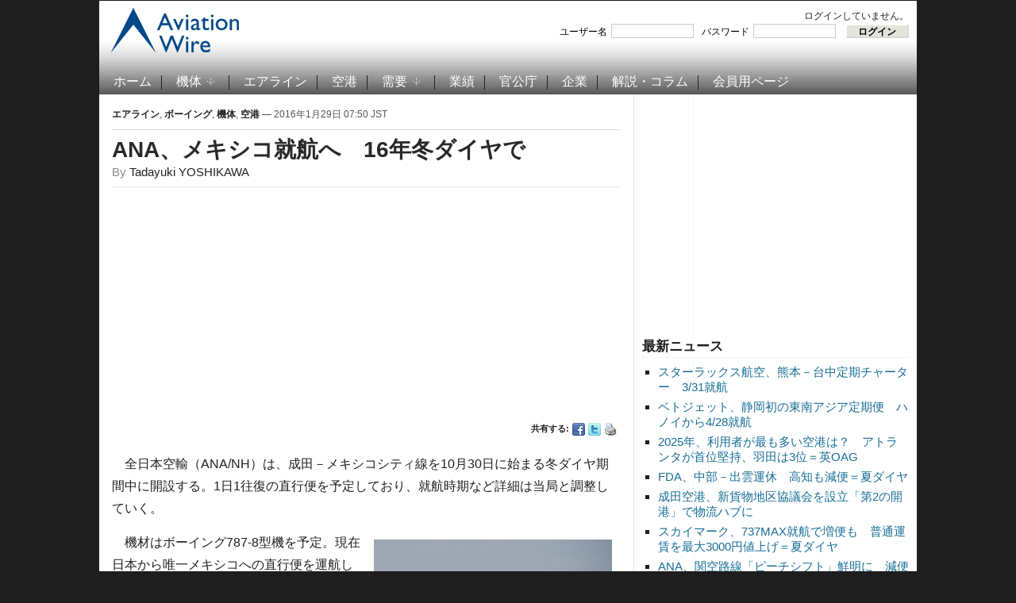

--- FILE ---
content_type: text/html; charset=UTF-8
request_url: https://www.aviationwire.jp/archives/80764
body_size: 39919
content:
<!DOCTYPE html PUBLIC "-//W3C//DTD XHTML 1.0 Transitional//EN" "http://www.w3.org/TR/xhtml1/DTD/xhtml1-transitional.dtd">
<html xmlns="http://www.w3.org/1999/xhtml" lang="ja-JP">
<head profile="http://gmpg.org/xfn/11">
<script type="application/javascript" src="//anymind360.com/js/15656/ats.js"></script>
<meta name="viewport" content="width=device-width, user-scalable=yes">
<meta http-equiv="content-type" content="text/html; charset=UTF-8" />
<title>  ANA、メキシコ就航へ　16年冬ダイヤで</title>
<meta property="og:locale" content="ja_JP">
<meta property="og:site_name" content="Aviation Wire">
<meta property="og:title" content="ANA、メキシコ就航へ　16年冬ダイヤで">
<meta property="og:url" content="https://www.aviationwire.jp/archives/80764">
<meta property="og:type" content="article">
<meta property="og:image" content="https://www.aviationwire.jp/wp-content/uploads/2015/08/150824_0852_787_ana_naa-720.jpg">
<meta property="og:image:width" content="720" />
<meta property="og:image:height" content="464" />
<meta name="keywords" content="000注目記事,001並び記事,002特別記事,787,ANAホールディングス,メキシコシティ国際空港,全日空,成田空港," /><meta name="robots" content="index, follow" />
<link rel="alternate" type="application/rss+xml" title="Aviation Wire RSS Feed" href="https://www.aviationwire.jp/feed" />
		<script type="text/javascript">
			window._wpemojiSettings = {"baseUrl":"https:\/\/s.w.org\/images\/core\/emoji\/72x72\/","ext":".png","source":{"concatemoji":"https:\/\/www.aviationwire.jp\/wp-includes\/js\/wp-emoji-release.min.js?ver=4.4.33"}};
			!function(e,n,t){var a;function i(e){var t=n.createElement("canvas"),a=t.getContext&&t.getContext("2d"),i=String.fromCharCode;return!(!a||!a.fillText)&&(a.textBaseline="top",a.font="600 32px Arial","flag"===e?(a.fillText(i(55356,56806,55356,56826),0,0),3e3<t.toDataURL().length):"diversity"===e?(a.fillText(i(55356,57221),0,0),t=a.getImageData(16,16,1,1).data,a.fillText(i(55356,57221,55356,57343),0,0),(t=a.getImageData(16,16,1,1).data)[0],t[1],t[2],t[3],!0):("simple"===e?a.fillText(i(55357,56835),0,0):a.fillText(i(55356,57135),0,0),0!==a.getImageData(16,16,1,1).data[0]))}function o(e){var t=n.createElement("script");t.src=e,t.type="text/javascript",n.getElementsByTagName("head")[0].appendChild(t)}t.supports={simple:i("simple"),flag:i("flag"),unicode8:i("unicode8"),diversity:i("diversity")},t.DOMReady=!1,t.readyCallback=function(){t.DOMReady=!0},t.supports.simple&&t.supports.flag&&t.supports.unicode8&&t.supports.diversity||(a=function(){t.readyCallback()},n.addEventListener?(n.addEventListener("DOMContentLoaded",a,!1),e.addEventListener("load",a,!1)):(e.attachEvent("onload",a),n.attachEvent("onreadystatechange",function(){"complete"===n.readyState&&t.readyCallback()})),(a=t.source||{}).concatemoji?o(a.concatemoji):a.wpemoji&&a.twemoji&&(o(a.twemoji),o(a.wpemoji)))}(window,document,window._wpemojiSettings);
		</script>
		<style type="text/css">
img.wp-smiley,
img.emoji {
	display: inline !important;
	border: none !important;
	box-shadow: none !important;
	height: 1em !important;
	width: 1em !important;
	margin: 0 .07em !important;
	vertical-align: -0.1em !important;
	background: none !important;
	padding: 0 !important;
}
</style>
<link rel='stylesheet' id='wp-members-css'  href='https://www.aviationwire.jp/wp-content/plugins/wp-members/css/wp-members.css?ver=2.9.9.1' type='text/css' media='all' />
<script type='text/javascript' src='https://ajax.googleapis.com/ajax/libs/jquery/1.8.0/jquery.min.js?ver=4.4.33'></script>
<script type='text/javascript'>
/* <![CDATA[ */
var wpp_params = {"sampling_active":"1","sampling_rate":"100","ajax_url":"https:\/\/www.aviationwire.jp\/wp-admin\/admin-ajax.php","action":"update_views_ajax","ID":"80764","token":"7c07ab22df"};
/* ]]> */
</script>
<script type='text/javascript' src='https://www.aviationwire.jp/wp-content/plugins/wordpress-popular-posts/public/js/tracking.js?ver=4.0.0'></script>
<link rel='https://api.w.org/' href='https://www.aviationwire.jp/wp-json/' />
<link rel="EditURI" type="application/rsd+xml" title="RSD" href="https://www.aviationwire.jp/xmlrpc.php?rsd" />
<link rel="wlwmanifest" type="application/wlwmanifest+xml" href="https://www.aviationwire.jp/wp-includes/wlwmanifest.xml" /> 
<link rel='prev' title='ボーイング、15年通期の民間機売上660億ドル　過去最高更新' href='https://www.aviationwire.jp/archives/80751' />
<link rel='next' title='ジェイエアのCRJ200、点検不備で15便欠航' href='https://www.aviationwire.jp/archives/80773' />
<meta name="generator" content="WordPress 4.4.33" />
<link rel="canonical" href="https://www.aviationwire.jp/archives/80764" />
<link rel='shortlink' href='https://www.aviationwire.jp/?p=80764' />
<link rel="alternate" type="application/json+oembed" href="https://www.aviationwire.jp/wp-json/oembed/1.0/embed?url=https%3A%2F%2Fwww.aviationwire.jp%2Farchives%2F80764" />
<link rel="alternate" type="text/xml+oembed" href="https://www.aviationwire.jp/wp-json/oembed/1.0/embed?url=https%3A%2F%2Fwww.aviationwire.jp%2Farchives%2F80764&#038;format=xml" />
<script type="text/javascript">document.write('<style type="text/css">.tabber{display:none;}</style>');</script><!-- WP-Members version 2.9.9.1, available at http://rocketgeek.com/wp-members -->
<link rel="stylesheet" href="https://www.aviationwire.jp/wp-content/themes/magazinum/css/dropdown.css" type="text/css" media="screen,print" />
<link rel="stylesheet" type="text/css" href="https://www.aviationwire.jp/wp-content/themes/aviation_wire/style.css?20211117" media="screen,print" />
<link rel="stylesheet" href="https://www.aviationwire.jp/wp-content/themes/magazinum/custom.css" type="text/css" media="screen,print" />
<!--[if IE 7 ]><link rel="stylesheet" type="text/css" href="https://www.aviationwire.jp/wp-content/themes/magazinum/css/ie7.css" /><![endif]-->
<link rel="shortcut icon" href="/favicon.ico" type="image/x-icon" /> 
 
 	
<script type="text/javascript" src="https://www.aviationwire.jp/wp-content/themes/magazinum/js/jcarousel.js"></script>
<script type="text/javascript" src="https://www.aviationwire.jp/wp-content/themes/magazinum/js/script.js"></script>
<script type="text/javascript" src="https://www.aviationwire.jp/wp-content/themes/magazinum/js/dropdown.js"></script>
<script type="text/javascript" src="https://www.aviationwire.jp/wp-content/themes/magazinum/js/loopedslider.js"></script>
<script type="text/javascript" src="https://www.aviationwire.jp/wp-content/themes/magazinum/js/tabber-minimized.js"></script>
<script type="text/javascript" src="/wp-content/themes/aviation_wire/js/mnsample.js"></script>
<link rel="stylesheet" type="text/css" href="/wp-content/themes/aviation_wire/css/sp.css?20210223" />
<script type="text/javascript" src="/wp-content/themes/aviation_wire/js/sp.js?20201117"></script>
<!-- Google tag (gtag.js) -->
<script async src="https://www.googletagmanager.com/gtag/js?id=G-661Z6VMYMR"></script>
<script>
  window.dataLayer = window.dataLayer || [];
  function gtag(){dataLayer.push(arguments);}
  gtag('js', new Date());
  gtag('config', 'UA-28641503-1');
  gtag('config', 'G-661Z6VMYMR');
</script>
 

<script>
var paid=0;
</script>
<script async src="//pagead2.googlesyndication.com/pagead/js/adsbygoogle.js"></script>
<script>
(adsbygoogle = window.adsbygoogle || []).push({
	google_ad_client: "ca-pub-6564485167622592",
	enable_page_level_ads: paid ? false : true
});
}
</script>
<script type="text/javascript">
  window._taboola = window._taboola || [];
  _taboola.push({article:'auto'});
  !function (e, f, u, i) {
    if (!document.getElementById(i)){
      e.async = 1;
      e.src = u;
      e.id = i;
      f.parentNode.insertBefore(e, f);
    }
  }(document.createElement('script'),
  document.getElementsByTagName('script')[0],
  '//cdn.taboola.com/libtrc/aviationwirejp/loader.js',
  'tb_loader_script');
  if(window.performance && typeof window.performance.mark == 'function')
    {window.performance.mark('tbl_ic');}
</script>

<meta name="twitter:card" content="summary_large_image" />
<meta name="twitter:site" content="@Aviation_Wire" />

<script async src="https://securepubads.g.doubleclick.net/tag/js/gpt.js"></script>
<script>
  window.googletag = window.googletag || {cmd: []};
  googletag.cmd.push(function() {
    googletag.defineSlot('/62532913,56058590/s_aviationwire_300x250_kijisitarectangle1_27458', [[336, 280], [300, 250]], 'div-gpt-ad-1603424946734-0').addService(googletag.pubads());//右カラムA
if(paid){
    googletag.defineSlot('/62532913,56058590/s_aviationwire_300x250_kijisitarectangle2_27458', [[300, 250], [336, 280]], 'div-gpt-ad-1603424974195-0').addService(googletag.pubads());//右カラムB
    googletag.defineSlot('/62532913,56058590/s_aviationwire_300x250_kijisitarectangle3_27458', [[336, 280], [300, 250]], 'div-gpt-ad-1603425003357-0').addService(googletag.pubads());//右カラムC
    googletag.defineSlot('/62532913,56058590/s_aviationwire_300x250_pageshita-rectangle1_27458', [[300, 250], [336, 280]], 'div-gpt-ad-1603425026976-0').addService(googletag.pubads());//記事下左
}
    googletag.defineSlot('/62532913,56058590/s_aviationwire_300x250_pageshita-rectangle2_27458', [[300, 250], [336, 280]], 'div-gpt-ad-1603425048534-0').addService(googletag.pubads());//記事下右
    googletag.pubads().enableSingleRequest();
    googletag.enableServices();
  });
</script>


<!-- Geniee Wrapper Head Tag -->
<script>
  window.gnshbrequest = window.gnshbrequest || {cmd:[]};
  window.gnshbrequest.cmd.push(function(){
    window.gnshbrequest.registerPassback("1528544");
    window.gnshbrequest.registerPassback("1528545");
    window.gnshbrequest.registerPassback("1528546");
    window.gnshbrequest.registerPassback("1528547");
    window.gnshbrequest.registerPassback("1528548");
    window.gnshbrequest.registerPassback("1528549");
    window.gnshbrequest.forceInternalRequest();
  });
</script>


<script async src="https://cpt.geniee.jp/hb/v1/207775/441/wrapper.min.js"></script>
<!-- /Geniee Wrapper Head Tag -->
</head>

<body>
 
	<div id="page-wrap">

		<div id="header">
			<div id="topbar" class="dropdown">
				 
								
									
				 
				<div class="clear"></div>
			 
			</div><!-- /top-bar -->
			
			
			<div id="logo">
				<a href="https://www.aviationwire.jp/">
											<img src="/wp-content/themes/aviation_wire/images/logo.png" alt="Aviation Wire" />
									</a>
 
			</div>
			
			<div class="adv">
		<div id="widget_wpmemwidget-2" class="widget wp-members"><div id="wp-members"><h3>ログインステータス</h3>ログインしていません。<br /><form name="form" method="post" action="https://www.aviationwire.jp/archives/80764?ssl=1"><fieldset><label for="username">ユーザー名</label><div class="div_texbox"><input type="text" name="log" class="username" id="username" /></div><label for="password">パスワード</label><div class="div_texbox"><input type="password" name="pwd" class="password" id="password" /></div><input type="hidden" name="rememberme" value="forever" /><input type="hidden" name="redirect_to" value="https://www.aviationwire.jp/archives/80764?ssl=1" /><input type="hidden" name="a" value="login" /><input type="hidden" name="slog" value="true" /><div class="button_div"><input type="submit" name="Submit" class="buttons" value="ログイン" /></div></fieldset></form></div></div>							</div>
			
						<div class="clear"></div>
 
		
			<!-- Main Menu -->
			<div id="menu" class="dropdown">
 					<ul id="menu-%e3%83%a1%e3%82%a4%e3%83%b3%e3%83%a1%e3%83%8b%e3%83%a5%e3%83%bc" class="mainmenu"><li id="menu-item-98" class="menu-item menu-item-type-custom menu-item-object-custom menu-item-home menu-item-98"><a href="https://www.aviationwire.jp/">ホーム</a></li>
<li id="menu-item-49" class="menu-item menu-item-type-taxonomy menu-item-object-category current-post-ancestor current-menu-parent current-post-parent menu-item-has-children menu-item-49"><a href="https://www.aviationwire.jp/archives/category/airplanes">機体</a>
<ul class="sub-menu">
	<li id="menu-item-2951" class="menu-item menu-item-type-taxonomy menu-item-object-category menu-item-2951"><a href="https://www.aviationwire.jp/archives/category/airplanes/airbus">エアバス</a></li>
	<li id="menu-item-2950" class="menu-item menu-item-type-taxonomy menu-item-object-category current-post-ancestor current-menu-parent current-post-parent menu-item-2950"><a href="https://www.aviationwire.jp/archives/category/airplanes/boeing">ボーイング</a></li>
	<li id="menu-item-17839" class="menu-item menu-item-type-taxonomy menu-item-object-category menu-item-17839"><a href="https://www.aviationwire.jp/archives/category/airplanes/mrj">スペースジェット（旧MRJ）</a></li>
</ul>
</li>
<li id="menu-item-123" class="menu-item menu-item-type-taxonomy menu-item-object-category current-post-ancestor current-menu-parent current-post-parent menu-item-123"><a href="https://www.aviationwire.jp/archives/category/airlines">エアライン</a></li>
<li id="menu-item-124" class="menu-item menu-item-type-taxonomy menu-item-object-category current-post-ancestor current-menu-parent current-post-parent menu-item-124"><a href="https://www.aviationwire.jp/archives/category/airports">空港</a></li>
<li id="menu-item-53" class="menu-item menu-item-type-taxonomy menu-item-object-category menu-item-has-children menu-item-53"><a href="https://www.aviationwire.jp/archives/category/demands">需要</a>
<ul class="sub-menu">
	<li id="menu-item-2952" class="menu-item menu-item-type-taxonomy menu-item-object-category menu-item-2952"><a href="https://www.aviationwire.jp/archives/category/demands/forecasts">需要予測</a></li>
	<li id="menu-item-2953" class="menu-item menu-item-type-taxonomy menu-item-object-category menu-item-2953"><a href="https://www.aviationwire.jp/archives/category/demands/results">需要実績</a></li>
</ul>
</li>
<li id="menu-item-52" class="menu-item menu-item-type-taxonomy menu-item-object-category menu-item-52"><a href="https://www.aviationwire.jp/archives/category/performances">業績</a></li>
<li id="menu-item-125" class="menu-item menu-item-type-taxonomy menu-item-object-category menu-item-125"><a href="https://www.aviationwire.jp/archives/category/governments">官公庁</a></li>
<li id="menu-item-126" class="menu-item menu-item-type-taxonomy menu-item-object-category menu-item-126"><a href="https://www.aviationwire.jp/archives/category/companies">企業</a></li>
<li id="menu-item-450" class="menu-item menu-item-type-taxonomy menu-item-object-category menu-item-450"><a href="https://www.aviationwire.jp/archives/category/columns">解説・コラム</a></li>
<li id="menu-item-97" class="menu-item menu-item-type-post_type menu-item-object-page menu-item-97"><a href="https://www.aviationwire.jp/members-area">会員用ページ</a></li>
</ul> 						
  			</div><!-- /menu -->

 		</div><!-- /header -->



	
<div id="sidebar">
 
		
	<div id="text-22" class="widget widget_text">			<div class="textwidget"><ins id="awad300b" style="display:inline-block;width:336px;height:280px"></ins>
<div id="div-gpt-ad-1603424974195-0">
<script>
if(paid){
  document.getElementById('awad300b').style.display='none';
  googletag.cmd.push(function() { googletag.display('div-gpt-ad-1603424974195-0'); });
}else{
  document.getElementById('div-gpt-ad-1603424974195-0').style.display='none';
  document.getElementById('awad300b').classList.add('adsbygoogle');
  document.getElementById('awad300b').setAttribute('data-ad-client','ca-pub-6564485167622592');
  document.getElementById('awad300b').setAttribute('data-ad-slot','1006660394');
  (adsbygoogle = window.adsbygoogle || []).push({});
}
</script>
</div></div>
		</div>		<div id="recent-posts-4" class="widget widget_recent_entries">		<h3>最新ニュース</h3>		<ul>
					<li>
				<a href="https://www.aviationwire.jp/archives/336901">スターラックス航空、熊本－台中定期チャーター　3/31就航</a>
						</li>
					<li>
				<a href="https://www.aviationwire.jp/archives/336896">ベトジェット、静岡初の東南アジア定期便　ハノイから4/28就航</a>
						</li>
					<li>
				<a href="https://www.aviationwire.jp/archives/336894">2025年、利用者が最も多い空港は？　アトランタが首位堅持、羽田は3位＝英OAG</a>
						</li>
					<li>
				<a href="https://www.aviationwire.jp/archives/336891">FDA、中部－出雲運休　高知も減便＝夏ダイヤ</a>
						</li>
					<li>
				<a href="https://www.aviationwire.jp/archives/336885">成田空港、新貨物地区協議会を設立「第2の開港」で物流ハブに</a>
						</li>
					<li>
				<a href="https://www.aviationwire.jp/archives/336881">スカイマーク、737MAX就航で増便も　普通運賃を最大3000円値上げ＝夏ダイヤ</a>
						</li>
					<li>
				<a href="https://www.aviationwire.jp/archives/336876">ANA、関空路線「ピーチシフト」鮮明に　減便し伊丹は増便</a>
						</li>
				</ul>
		</div>		<div id="text-20" class="widget widget_text">			<div class="textwidget"><ins id="awad300c" style="display:inline-block;width:336px;height:280px"></ins>
<div id="div-gpt-ad-1603425003357-0">
<script>
if(paid){
  document.getElementById('awad300c').style.display='none';
  googletag.cmd.push(function() { googletag.display('div-gpt-ad-1603425003357-0'); });
}else{
  document.getElementById('div-gpt-ad-1603425003357-0').style.display='none';
  document.getElementById('awad300c').classList.add('adsbygoogle');
  document.getElementById('awad300c').setAttribute('data-ad-client','ca-pub-6564485167622592');
  document.getElementById('awad300c').setAttribute('data-ad-slot','1965424394');
  (adsbygoogle = window.adsbygoogle || []).push({});
}
</script>
</div></div>
		</div><div id="text-16" class="widget widget_text"><h3>お知らせ</h3>			<div class="textwidget"><div style="text-align:left"><a href="https://www.aviationwire.jp/archives/326939"><strong>有料版・法人会員について</strong></a><br><a href="https://www.aviationwire.jp/archives/336633"><strong>【注意】詐欺メールにご注意</strong></a><br><a href="https://www.aviationwire.jp/archives/322965"><strong>FACTIVA向け記事提供拡充</strong></a><br><a href="https://www.aviationwire.jp/archives/165636"><a href="http://www.aviationwire.jp/archives/195361"><strong>日経テレコンへ配信中</strong></a><br><a href="http://www.aviationwire.jp/archives/41149" target="_blank"><strong>Yahoo!ニュースへ配信中</strong></a><br><a href="http://www.aviationwire.jp/archives/82937"><strong>【社告】トラベルWatch記事が当紙を剽窃</strong></a></div></div>
		</div><div id="search-5" class="widget widget_search"><div class="search">
	<form method="get" id="searchform" action="/">
		<fieldset>
 				<input type="text" onblur="if (this.value == '') {this.value = '検索';}" onfocus="if (this.value == '検索') {this.value = '';}" value="検索" name="s" id="s" /><input type="submit" id="searchsubmit" value="検索" />
		</fieldset>
	</form>
</div>
</div><div id="simpletags-5" class="widget widget-simpletags"><h3>ホット・キーワード</h3>
<!-- Generated by Simple Tags 2.4.5 - http://wordpress.org/extend/plugins/simple-tags -->
	<div class="st-tag-cloud">
	<a href="https://www.aviationwire.jp/archives/tag/737ng" id="tag-link-87" class="st-tags t0" title="1146 topics" rel="tag" style="font-size:8pt; color:#666666;">737NG</a>
<a href="https://www.aviationwire.jp/archives/tag/%e6%97%85%e5%ae%a2%e6%95%b0" id="tag-link-51" class="st-tags t0" title="1063 topics" rel="tag" style="font-size:8pt; color:#666666;">旅客数</a>
<a href="https://www.aviationwire.jp/archives/tag/rjoo-itm-itami" id="tag-link-62" class="st-tags t0" title="767 topics" rel="tag" style="font-size:8pt; color:#666666;">伊丹空港</a>
<a href="https://www.aviationwire.jp/archives/tag/rjbb-kix-kansai" id="tag-link-61" class="st-tags t2" title="1820 topics" rel="tag" style="font-size:10.8pt; color:#666666;">関西空港</a>
<a href="https://www.aviationwire.jp/archives/tag/sfj" id="tag-link-42" class="st-tags t0" title="946 topics" rel="tag" style="font-size:8pt; color:#666666;">スターフライヤー</a>
<a href="https://www.aviationwire.jp/archives/tag/rjtt-hnd-haneda" id="tag-link-45" class="st-tags t5" title="3461 topics" rel="tag" style="font-size:15pt; color:#666666;">羽田空港</a>
<a href="https://www.aviationwire.jp/archives/tag/ana_holdings" id="tag-link-778" class="st-tags t1" title="1235 topics" rel="tag" style="font-size:9.4pt; color:#666666;">ANAホールディングス</a>
<a href="https://www.aviationwire.jp/archives/tag/a350xwb" id="tag-link-103" class="st-tags t0" title="1070 topics" rel="tag" style="font-size:8pt; color:#666666;">A350 XWB</a>
<a href="https://www.aviationwire.jp/archives/tag/rjcc-cts-shinchitose" id="tag-link-728" class="st-tags t0" title="808 topics" rel="tag" style="font-size:8pt; color:#666666;">新千歳空港</a>
<a href="https://www.aviationwire.jp/archives/tag/%e8%88%aa%e7%a9%ba%e8%b2%a8%e7%89%a9" id="tag-link-46" class="st-tags t0" title="1099 topics" rel="tag" style="font-size:8pt; color:#666666;">航空貨物</a>
<a href="https://www.aviationwire.jp/archives/tag/%e5%ae%9f%e7%b8%be" id="tag-link-84" class="st-tags t0" title="1137 topics" rel="tag" style="font-size:8pt; color:#666666;">実績</a>
<a href="https://www.aviationwire.jp/archives/tag/%e4%ba%ba%e4%ba%8b" id="tag-link-53" class="st-tags t0" title="859 topics" rel="tag" style="font-size:8pt; color:#666666;">人事</a>
<a href="https://www.aviationwire.jp/archives/tag/mlit" id="tag-link-54" class="st-tags t1" title="1634 topics" rel="tag" style="font-size:9.4pt; color:#666666;">国交省</a>
<a href="https://www.aviationwire.jp/archives/tag/%e7%99%ba%e7%9d%80%e5%9b%9e%e6%95%b0" id="tag-link-52" class="st-tags t0" title="703 topics" rel="tag" style="font-size:8pt; color:#666666;">発着回数</a>
<a href="https://www.aviationwire.jp/archives/tag/jcab" id="tag-link-275" class="st-tags t0" title="1155 topics" rel="tag" style="font-size:8pt; color:#666666;">国交省航空局</a>
<a href="https://www.aviationwire.jp/archives/tag/rjgg-ngo-centrair" id="tag-link-99" class="st-tags t1" title="1291 topics" rel="tag" style="font-size:9.4pt; color:#666666;">セントレア</a>
<a href="https://www.aviationwire.jp/archives/tag/lcc" id="tag-link-39" class="st-tags t2" title="1790 topics" rel="tag" style="font-size:10.8pt; color:#666666;">LCC</a>
<a href="https://www.aviationwire.jp/archives/tag/inbound" id="tag-link-1246" class="st-tags t0" title="1077 topics" rel="tag" style="font-size:8pt; color:#666666;">訪日客</a>
<a href="https://www.aviationwire.jp/archives/tag/sky" id="tag-link-66" class="st-tags t0" title="1094 topics" rel="tag" style="font-size:8pt; color:#666666;">スカイマーク</a>
<a href="https://www.aviationwire.jp/archives/tag/a320" id="tag-link-40" class="st-tags t0" title="957 topics" rel="tag" style="font-size:8pt; color:#666666;">A320</a>
<a href="https://www.aviationwire.jp/archives/tag/newcoronavirus" id="tag-link-3018" class="st-tags t2" title="2173 topics" rel="tag" style="font-size:10.8pt; color:#666666;">新型コロナウイルス</a>
<a href="https://www.aviationwire.jp/archives/tag/boeing-j" id="tag-link-28" class="st-tags t2" title="1962 topics" rel="tag" style="font-size:10.8pt; color:#666666;">ボーイング</a>
<a href="https://www.aviationwire.jp/archives/tag/flight-attendant" id="tag-link-70" class="st-tags t0" title="1130 topics" rel="tag" style="font-size:8pt; color:#666666;">客室乗務員</a>
<a href="https://www.aviationwire.jp/archives/tag/jal" id="tag-link-56" class="st-tags t9" title="5683 topics" rel="tag" style="font-size:20.6pt; color:#666666;">日本航空</a>
<a href="https://www.aviationwire.jp/archives/tag/787" id="tag-link-24" class="st-tags t2" title="1839 topics" rel="tag" style="font-size:10.8pt; color:#666666;">787</a>
<a href="https://www.aviationwire.jp/archives/tag/%e5%88%a9%e7%94%a8%e5%ae%9f%e7%b8%be" id="tag-link-160" class="st-tags t0" title="1189 topics" rel="tag" style="font-size:8pt; color:#666666;">利用実績</a>
<a href="https://www.aviationwire.jp/archives/tag/rjff-fuk-fukuoka" id="tag-link-231" class="st-tags t0" title="834 topics" rel="tag" style="font-size:8pt; color:#666666;">福岡空港</a>
<a href="https://www.aviationwire.jp/archives/tag/%e3%82%ad%e3%83%a3%e3%83%b3%e3%83%9a%e3%83%bc%e3%83%b3" id="tag-link-161" class="st-tags t0" title="747 topics" rel="tag" style="font-size:8pt; color:#666666;">キャンペーン</a>
<a href="https://www.aviationwire.jp/archives/tag/airbus-j" id="tag-link-36" class="st-tags t2" title="1988 topics" rel="tag" style="font-size:10.8pt; color:#666666;">エアバス</a>
<a href="https://www.aviationwire.jp/archives/tag/%e5%85%88%e9%80%b1%e3%81%ae%e6%b3%a8%e7%9b%ae%e8%a8%98%e4%ba%8b" id="tag-link-156" class="st-tags t0" title="738 topics" rel="tag" style="font-size:8pt; color:#666666;">先週の注目記事</a>
<a href="https://www.aviationwire.jp/archives/tag/%e6%96%b0%e8%b7%af%e7%b7%9a" id="tag-link-242" class="st-tags t0" title="1062 topics" rel="tag" style="font-size:8pt; color:#666666;">新路線</a>
<a href="https://www.aviationwire.jp/archives/tag/ana" id="tag-link-26" class="st-tags t7" title="4528 topics" rel="tag" style="font-size:17.8pt; color:#666666;">全日空</a>
<a href="https://www.aviationwire.jp/archives/tag/777" id="tag-link-85" class="st-tags t1" title="1239 topics" rel="tag" style="font-size:9.4pt; color:#666666;">777</a>
<a href="https://www.aviationwire.jp/archives/tag/rjaa-nrt-narita" id="tag-link-41" class="st-tags t5" title="3345 topics" rel="tag" style="font-size:15pt; color:#666666;">成田空港</a>
<a href="https://www.aviationwire.jp/archives/tag/apj" id="tag-link-63" class="st-tags t1" title="1249 topics" rel="tag" style="font-size:9.4pt; color:#666666;">ピーチ・アビエーション</a></div>

</div><div id="text-19" class="widget widget_text"><h3>関連サイト</h3>			<div class="textwidget"><ul class="xoxo blogroll">
<li><a href="http://twitter.com/#%21/Aviation_Wire" target="_blank"><img src="/wp-content/themes/magazinum/images/icons/twitter.png" alt="@Aviation_Wire "> @Aviation_Wire</a></li>
<li><a href="https://www.facebook.com/AviationWire" target="_blank"><img src="/wp-content/themes/magazinum/images/icons/facebook.png" alt="Aviation Wire "> Aviation Wire</a></li>
<li><a href="http://newsformat.jp/hd/aviationwire/https://www.aviationwire.jp/feed"><img src="/wp-content/themes/magazinum/images/icons/rss.png" alt="RSS "> RSS</a></li>
</ul></div>
		</div>	
		
</div> <!-- end sidebar -->

	<div class="single">
	
					<div class="meta">
				<a href="https://www.aviationwire.jp/archives/category/airlines" rel="category tag">エアライン</a>, <a href="https://www.aviationwire.jp/archives/category/airplanes/boeing" rel="category tag">ボーイング</a>, <a href="https://www.aviationwire.jp/archives/category/airplanes" rel="category tag">機体</a>, <a href="https://www.aviationwire.jp/archives/category/airports" rel="category tag">空港</a> &mdash; 2016年1月29日 07:50 JST				<span></span> 
			</div>
			
  			<h1> <a href="https://www.aviationwire.jp/archives/80764" rel="bookmark" title="Permanent Link to ANA、メキシコ就航へ　16年冬ダイヤで">ANA、メキシコ就航へ　16年冬ダイヤで</a> </h1>
			
			<span class="author">By <a href="https://www.aviationwire.jp/archives/author/tadayuki-yoshikawa" title="Tadayuki YOSHIKAWA による投稿" rel="author">Tadayuki YOSHIKAWA</a></span>			<div class="after-meta">
<table class="ad" style="width:100%"><tr>
<td><ins id="awad300d" style="display:block"></ins>
<script>
if(paid){
	document.getElementById('awad300d').style.display='none';
}else{
	document.getElementById('awad300d').classList.add('adsbygoogle');
	document.getElementById('awad300d').setAttribute('data-ad-client','ca-pub-6564485167622592');
	document.getElementById('awad300d').setAttribute('data-ad-slot','8793083849');
	document.getElementById('awad300d').setAttribute('data-ad-format','auto');
	document.getElementById('awad300d').setAttribute('data-full-width-responsive','true');
	(adsbygoogle = window.adsbygoogle || []).push({});
}
</script></td>
</tr></table>
								<ul>
					<li>共有する: </li>
					<li class="facebook"><a href="http://www.facebook.com/sharer.php?u=https://www.aviationwire.jp/archives/80764&t=ANA、メキシコ就航へ　16年冬ダイヤで" rel="external,nofollow" target="_blank"><img src="https://www.aviationwire.jp/wp-content/themes/magazinum/images/icons/small/facebook.png" alt="Facebook" /></a></li>
					<li class="twitter"><a href="https://twitter.com/intent/tweet?text=ANA、メキシコ就航へ　16年冬ダイヤで https://www.aviationwire.jp/archives/80764" rel="external,nofollow" target="_blank"><img src="https://www.aviationwire.jp/wp-content/themes/magazinum/images/icons/small/twitter.png" alt="Twitter" /></a></li>
					<li><a href="https://www.aviationwire.jp/archives/80764/print/" title="Print This Post" rel="nofollow"><img class="WP-PrintIcon" src="https://www.aviationwire.jp/wp-content/plugins/wp-print/images/print.gif" alt="Print This Post" title="Print This Post" style="border: 0px;" /></a>
</li>
				</ul> 
							</div>
			<div class="entry">
 				<p>　全日本空輸（ANA/NH）は、成田－メキシコシティ線を10月30日に始まる冬ダイヤ期間中に開設する。1日1往復の直行便を予定しており、就航時期など詳細は当局と調整していく。</p>
<div id="attachment_68549" style="width: 310px" class="wp-caption alignright"><img src="https://www.aviationwire.jp/wp-content/uploads/2015/08/150824_0852_787_ana_naa-640-300x194.jpg" alt="" width="300" height="194" class="size-medium wp-image-68549" srcset="https://www.aviationwire.jp/wp-content/uploads/2015/08/150824_0852_787_ana_naa-640-300x194.jpg 300w, https://www.aviationwire.jp/wp-content/uploads/2015/08/150824_0852_787_ana_naa-640.jpg 640w" sizes="(max-width: 300px) 100vw, 300px" /><p class="wp-caption-text">成田－メキシコシティ線を787-8で開設するANA＝15年8月24日 PHOTO: Tadayuki YOSHIKAWA/Aviation Wire</p></div>
<p>　機材はボーイング787-8型機を予定。現在日本から唯一メキシコへの直行便を運航しているアエロメヒコ航空（AMX/AM）も、週4往復の成田－メキシコシティ線に787-8（243席：ビジネス32席、エコノミー211席）を投入している。</p>
<p>　日系航空会社によるメキシコ路線は、日本航空（JAL/JL、9201）が2010年1月に成田－バンクーバー－メキシコ線（週2往復）のうち、バンクーバー－メキシコ間を撤退。その後、日系航空会社の自社便による就航はない。</p>
<p>　ANAを傘下に持つANAホールディングス（9202）の片野坂真哉社長は、2015年6月にメキシコ就航を示唆。同年7月1日付で、ヒューストン支店の下にメキシコシティ営業支店を新設している（<a href="http://www.aviationwire.jp/archives/62921" target="_blank"><strong>関連記事</strong></a>）。</p>
<p>　ANAは2015年6月、米国南部のヒューストンへ成田から就航。日本の航空会社では初就航で、共同事業（JV）を展開するユナイテッド航空（UAL/UA）とともにアジアと北米の乗り継ぎ客や、エネルギー関連企業を中心にビジネス渡航を見込んでいる。メキシコにも直行便を新設することで、中米市場のビジネス需要やアジアへの乗り継ぎ客の取り込みを強化していく。</p>
<p><strong>関連リンク</strong><br />
<a href="http://www.anahd.co.jp/" target="_blank">ANAホールディングス</a><br />
<a href="http://www.ana.co.jp/" target="_blank">全日本空輸</a></p>
<p>・<a href="http://www.aviationwire.jp/archives/62921" target="_blank">ANAHD片野坂社長、メキシコ就航示唆</a>（15年6月12日）<br />
・<a href="http://www.aviationwire.jp/archives/62894" target="_blank">ANA、成田－ヒューストン就航　目標搭乗率75％、ファーストクラスでVIP需要狙う</a>（15年6月12日）<br />
・<a href="http://www.aviationwire.jp/archives/79990" target="_blank">ANA、北陸2路線減便　16年度計画、成田－プノンペン9月開設</a>（16年1月21日）<br />
・<a href="http://www.aviationwire.jp/archives/53973" target="_blank">ANA、成田増強でアジア－北米接続重視　15年度計画</a>（15年1月26日）<br />
・<a href="http://www.aviationwire.jp/archives/24796" target="_blank">ボーイングとILFC、アエロメヒコ航空に787初号機納入　成田線は10月から</a>（13年8月17日）</p>
   			</div>
			
			 
						
			<div class="after-meta">
					
				<ul>
					<li>共有する: </li>
					<li><a href="http://www.facebook.com/sharer.php?u=https://www.aviationwire.jp/archives/80764&t=ANA、メキシコ就航へ　16年冬ダイヤで" rel="external,nofollow" target="_blank"><img src="https://www.aviationwire.jp/wp-content/themes/magazinum/images/icons/small/facebook.png" alt="Facebook" /></a></li>
					<li><a href="https://twitter.com/intent/tweet?text=ANA、メキシコ就航へ　16年冬ダイヤで https://www.aviationwire.jp/archives/80764" rel="external,nofollow" target="_blank"><img src="https://www.aviationwire.jp/wp-content/themes/magazinum/images/icons/small/twitter.png" alt="Twitter" /></a></li>
					<li><a href="https://www.aviationwire.jp/archives/80764/print/" title="Print This Post" rel="nofollow"><img class="WP-PrintIcon" src="https://www.aviationwire.jp/wp-content/plugins/wp-print/images/print.gif" alt="Print This Post" title="Print This Post" style="border: 0px;" /></a>
</li>
				</ul> 
								<div class="tags_list">
キーワード: <a href="https://www.aviationwire.jp/archives/tag/787" rel="tag">787</a> <a href="https://www.aviationwire.jp/archives/tag/ana_holdings" rel="tag">ANAホールディングス</a> <a href="https://www.aviationwire.jp/archives/tag/mmmx-mex-mexico_city" rel="tag">メキシコシティ国際空港</a> <a href="https://www.aviationwire.jp/archives/tag/ana" rel="tag">全日空</a> <a href="https://www.aviationwire.jp/archives/tag/rjaa-nrt-narita" rel="tag">成田空港</a></div>
			</div>

			
			<br>
<div class="clearfix"></div>
<div class="uliza">
<div id="single_ads">
	<table class="ad"><tr>
<td><ins id="awad300e" style="display:inline-block;width:300px;height:250px"></ins>
<div id="div-gpt-ad-1603425026976-0">
<script>
if(paid){
  document.getElementById('awad300e').style.display='none';
  googletag.cmd.push(function() { googletag.display('div-gpt-ad-1603425026976-0'); });
}else{
  document.getElementById('div-gpt-ad-1603425026976-0').style.display='none';
  document.getElementById('awad300e').classList.add('adsbygoogle');
  document.getElementById('awad300e').setAttribute('data-ad-client','ca-pub-6564485167622592');
  document.getElementById('awad300e').setAttribute('data-ad-slot','9382425199');
  (adsbygoogle = window.adsbygoogle || []).push({});
}
</script></div></td><td>
<div id="div-gpt-ad-1603425048534-0">
<script>
  googletag.cmd.push(function() { googletag.display('div-gpt-ad-1603425048534-0'); });
</script></td>
</tr></table>
</div>

<div id="taboola-below-article-thumbnails"></div>
<script type="text/javascript">
  window._taboola = window._taboola || [];
  _taboola.push({
    mode: 'alternating-thumbnails-a',
    container: 'taboola-below-article-thumbnails',
    placement: 'Below Article Thumbnails',
    target_type: 'mix'
  });
</script>


 	<div id="ranking">
		<h3>人気記事ランキング</h3>
		
<!-- WordPress Popular Posts Plugin v4.0.0 [PHP] [daily] [views] [custom] -->

<ul class="wpp-list">
<li> <a href="https://www.aviationwire.jp/archives/336876" title="ANA、関空路線「ピーチシフト」鮮明に　減便し伊丹は増便" class="wpp-post-title" target="_self">ANA、関空路線「ピーチシフト」鮮明に　減便し伊丹は増便</a> <span class="wpp-meta post-stats"></span></li>
<li> <a href="https://www.aviationwire.jp/archives/336881" title="スカイマーク、737MAX就航で増便も　普通運賃を最大3000円値上げ＝夏ダイヤ" class="wpp-post-title" target="_self">スカイマーク、737MAX就航で増便も　普通運賃を最大3000円値上げ＝夏ダイヤ</a> <span class="wpp-meta post-stats"></span></li>
<li> <a href="https://www.aviationwire.jp/archives/336846" title="ANA、羽田国際線ラウンジのシャワー予約刷新　1/21から" class="wpp-post-title" target="_self">ANA、羽田国際線ラウンジのシャワー予約刷新　1/21から</a> <span class="wpp-meta post-stats"></span></li>
<li> <a href="https://www.aviationwire.jp/archives/336863" title="JAL、伊丹－札幌にファーストクラス　羽田－石垣・宮古は787期間拡大＝26年度国内線" class="wpp-post-title" target="_self">JAL、伊丹－札幌にファーストクラス　羽田－石垣・宮古は787期間拡大＝26年度国内線</a> <span class="wpp-meta post-stats"></span></li>
<li> <a href="https://www.aviationwire.jp/archives/336858" title="ANA、静岡－札幌・那覇10/1運休　伊丹－那覇増便＝26年度国内線" class="wpp-post-title" target="_self">ANA、静岡－札幌・那覇10/1運休　伊丹－那覇増便＝26年度国内線</a> <span class="wpp-meta post-stats"></span></li>

</ul>

<!-- End WordPress Popular Posts Plugin v4.0.0 --><!-- cached -->
	
	</div>

</div>
		<div id="comments">
			



	<!-- If comments are closed. -->
 
		<h3>　</h3>

		
	
 

		</div> <!-- end #comments -->


   	  </div> <!-- /.post -->
	<div class="clear"></div>
	<div id="footer">
		<div id="text-4" class="widget widget_text">			<div class="textwidget"><a href="/overview">会社概要</a>　<a href="/aboutaw">Aviation Wireについて</a>　<a href="/wp-content/plugins/wp-members/wp-members-tos.php" target="_blank">利用規約</a>　<a href="/transactions">購読料・特定商取引法に基づく表示</a>　<a href="/contact">お問い合わせ</a></div>
		</div>		
		<div class="clear"></div>

		<div id="copyright">
			
			&copy; Copyright 2026 &mdash; Aviation Wire Corporation. All Rights Reserved			
		</div>

	</div> <!-- /#footer -->
 
</div> <!-- /#page-wrap-->
 

<script type="text/javascript">
function mycarousel_initCallback(carousel)
{
};
if(!isSP()){
	jQuery(document).ready(function() {
		jQuery('#featured').jcarousel({
			wrap: 'last',
			visible: 7,
			scroll: 1,
			wrap: 'both',
			initCallback: mycarousel_initCallback
		});
	});
}
</script>


<script type="text/javascript" charset="utf-8">

jQuery(document).ready(
function($)
{
		var getHeight = $('.container .slides').children(":eq(0)").outerHeight();
		$('.container').css({height: getHeight});
		$('#slider .slides>li').css('max-width',$('#slider').width()+'px');
		$('#slider').loopedSlider({
			autoHeight: true,
			containerClick: false,
			slidespeed: 300,
			fadespeed: 100,
 			addPagination: true, 
 			pauseOnHover: true ,
   			autoStart:  0 		});
	});
</script>

 
<script type='text/javascript' src='https://www.aviationwire.jp/wp-includes/js/wp-embed.min.js?ver=4.4.33'></script>

<script type="text/javascript">
  window._taboola = window._taboola || [];
  _taboola.push({flush: true});
</script>

</body>
</html>

--- FILE ---
content_type: text/html; charset=utf-8
request_url: https://www.google.com/recaptcha/api2/aframe
body_size: 268
content:
<!DOCTYPE HTML><html><head><meta http-equiv="content-type" content="text/html; charset=UTF-8"></head><body><script nonce="xzKIEtr20OjlYuXAYKbOAA">/** Anti-fraud and anti-abuse applications only. See google.com/recaptcha */ try{var clients={'sodar':'https://pagead2.googlesyndication.com/pagead/sodar?'};window.addEventListener("message",function(a){try{if(a.source===window.parent){var b=JSON.parse(a.data);var c=clients[b['id']];if(c){var d=document.createElement('img');d.src=c+b['params']+'&rc='+(localStorage.getItem("rc::a")?sessionStorage.getItem("rc::b"):"");window.document.body.appendChild(d);sessionStorage.setItem("rc::e",parseInt(sessionStorage.getItem("rc::e")||0)+1);localStorage.setItem("rc::h",'1769030474768');}}}catch(b){}});window.parent.postMessage("_grecaptcha_ready", "*");}catch(b){}</script></body></html>

--- FILE ---
content_type: text/css
request_url: https://www.aviationwire.jp/wp-content/themes/magazinum/style.css
body_size: 35745
content:
/*********************************************************************************************

Theme Name: Magazinum
Theme URI: http://www.wpzoom.com/themes/magazinum/
Version: 1.4.3
Author: WPZOOM
Author URI: http://www.wpzoom.com

**********************************************************************************************


WARNING! DO NOT EDIT THIS FILE!

To make it easy to update your theme, you should not edit the styles in this file. Instead use 
the custom.css file to add your styles. You can copy a style from this file and paste it in 
custom.css and it will override the style in this file.

**********************************************************************************************


0.  CSS Reset  -------------------------  All Theme Files
1.  Toolbox CSS  -----------------------  All Theme Files
2.  Page Structure  --------------------  All Theme Files
3.  Header  ----------------------------  header.php
4.  Featured Slider  -------------------  wpzoom-slider.php
5.  Carousel  --------------------------  wpzoom-carousel.php
6.  Featured Articles ------------------  index.php
7.  Featured Categories on homepage ----  wpzoom-home-categories.php
8.  Blog post --------------------------  index.php, archive.php, author.php
9.  Archives Page Template -------------  template-archives.php
10. Single Post ------------------------  single.php
11. Comments ---------------------------  comments.php
12. Sidebar & Widgets ------------------  sidebar.php
13. Footer  ----------------------------  footer.php

**********************************************************************************************/


/********************************************************************************************* 

0. CSS Reset  -------------------------  All Theme Files

*********************************************************************************************/   
* { margin: 0; padding: 0; }
body, div, dl, dt, dd, ul, ol, li, h1, h2, h3, h4, h5, h6, pre, form, fieldset, input, textarea, p, blockquote, th, td { margin: 0; padding: 0; }
table { border-collapse: collapse; border-spacing: 0; }
.clear { clear: both; height: 1px; margin: 0 0 -1px; overflow: hidden; }
fieldset, img { border: 0; }
address, caption, cite, code, dfn, em, strong, th, var { font-style: normal; font-weight: normal; }
ol, ul { list-style-type: none; list-style-position: inside; }
caption, th { text-align: left; }
h1, h2, h3, h4, h5, h6 { font-size: 100%; }
q:before, q:after { content: ''; }
abbr, acronym { border: 0; }
/* Global reset-RESET */
/* The below restores some sensible defaults */
strong { font-weight: bold }
em { font-style: italic }
a img { border: none }
/* Gets rid of IE's blue borders */
table { -x-system-font: none; font-family: inherit; font-size: inherit; font-size-adjust: inherit; font-stretch: inherit; font-style: inherit; font-variant: inherit; font-weight: inherit; line-height: inherit;  }
th { background: #BBCCDD; color: #333; }
th, td { line-height: 20px; padding: 4px; }
tr:nth-child(2n) { background: rgba(0, 0, 0, 0.1) none repeat scroll 0 0; }
tr:nth-child(2n+1) {  }
 
/********************************************************************************************* 

1. Toolbox CSS  -------------------------  All Theme Files

*********************************************************************************************/   
h1 { font-size: 26px; }
h2 { font-size: 22px; }
h3 { font-size: 20px; }
h4 { font-size: 16px; }
h5 { font-size: 14px; }
h6 { font-size: 12px; }

a { color: #24211f; text-decoration: none; outline: none; }
	a:hover { text-decoration: underline; }
	a:active { outline: none; }
	
.aligncenter,div.aligncenter { display: block; margin-left: auto; margin-right: auto; }
.alignleft { float: left; margin: 10px 15px 5px 0; }
.alignright { float: right; margin: 10px 0 8px 20px; }

.clear { clear: both; }
.floatleft, .more_left { float: left; }
.floatright { float: right; }

/* Navigation & WP PageNavi Plugin */
div.navigation { float: left; width: 100%; }
div.navigation p,  div.wp-pagenavi { margin: 0; font-size: 11px; font-weight: bold; text-align: center; }
div.navigation a.current { background-color: #55cc55; color: #fff; -webkit-border-radius: 60px; -moz-border-radius: 60px; border-radius: 60px; border: none; }
div.navigation a:hover { background-color: #333; color: #fff; text-decoration: none; }
div.navigation a { font-size: 11px; font-weight: bold; color: #3B4045; padding: 6px 10px; line-height: 50px; margin-right: 10px; -webkit-border-radius: 60px; -moz-border-radius: 60px; border-radius: 60px; border: none; }
div.navigation span.current { padding: 6px 10px; background-color: #27292B; color: #fff; -webkit-border-radius: 100px; -moz-border-radius: 100px; border-radius: 100px; border: none; margin-right: 10px; }
div.navigation a:hover { background-color: #27292B; color: #fff; text-decoration: none; }
div.navigation span.pages { margin-right: 10px; display: none; }
div.navigation .nextpostslink:hover { background: #27292B; }
div.navigation .previouspostslink:hover { background: #27292B; }
div.navigation .extend { border: none; }
div.navigation .alignleft, div.navigation .alignright { margin: 0; }

html { overflow-y: scroll; }

p { line-height: 1.5; }

.entry p { margin-bottom: 15px; }

input { padding: 5px; }
input[type="text"],
input[type="password"] {
	border:1px solid #c7c7c7;
	background:#fdfefe url(images/input.gr.png) repeat-x 0 0;
	color:#000;
	font-size:14px;
	font-weight:bold;
 	height:16px;
 	font-family:Arial;
	vertical-align:middle;
}
input[type="submit"],
input[type="reset"] {
 	border:none;
	background:#f2f2f3 url(images/input.gr.png) repeat-x 0 -49px;
	color:#6a6a6a;
	font-weight:bold;
	font-size:12px;
	padding:4px 5px;
	height:30px;
	vertical-align:middle;
	cursor:pointer;
	border:1px solid #ccc;
 }
@-moz-document url-prefix() {
	input[type="submit"],
	input[type="reset"] {
		padding-top:0;
	}
	input[type="text"],
	input[type="password"] {
		padding-top:6px;
		padding-bottom:6px;
	}
}
textarea {
	border:1px solid #c7c7c7;
	background:#fdfefe;
	color:#747474;
	font-size:12px;
	padding:5px;
	border-radius:2px;
	-webkit-border-radius:2px;
	-moz-border-radius:2px;
	vertical-align:top;
}

#searchsubmit {
background:url(images/search.png) no-repeat;
width:33px;
text-indent:-9000em;
border:none;
}

.bubble {
position:absolute;
top:8px;
right:15px;
background:url(images/bubble.png) no-repeat;
display:block;
width:38px;
height:19px;
}

.bubble a {
color:#fff;
font-size:12px;
font-weight:bold;
width:20px;
height:18px;
text-align:center;
display:block;
padding:1px 0 0 5px;
margin-left:10px;
}
 
/********************************************************************************************* 

2. Page Structure  -------------------------  All Theme Files

*********************************************************************************************/   
 
body {
    text-align: center;
	background: #1e1e1e;
    font-family:Arial, Helvetica, sans-serif;
	font-size: 12px;
    color: #211F1F;
 }

#page-wrap {
	margin: 0 auto;
	text-align: left;
    width: 980px;
    background:#fff url(images/bg_content.png) repeat-y -10px 0;
 }

#content {
	padding:15px 0 15px 10px;
	float:left;
	width:690px;
	}
 
/********************************************************************************************* 

3. Header  -------------------------  header.php

*********************************************************************************************/  

#header {
float:left;
background:#000;
width:100%;
clear:both;
position:relative;
z-index:100;
}

	#topbar {
	background: #1a1919;
	padding:0 10px;
	margin:0 0 30px;
	}

	#topbar .topmenu {
	float: left;
	width:800px;
	}

	#topbar .login-form {
	float:right;
	}
 
	#topbar a {
	color:#fff;
	font-size:11px;
	}

	#logo {
	float:left;
	padding:0 0 0 15px;
	}

	.adv {
	float:right;
	margin: 0 10px 10px 0;
	}

	#search_form {
	float:right;
	margin:12px 10px 0 0;
	clear:right;
	}

	#menu {
	margin:18px 10px 0 0;
	float:left;
	width:970px;
	}
 
#topbar .user-bar { color: #B8B9B8; float: right; font-size: 12px; line-height: 24px; }
label.overlabel-apply { position: absolute; margin-top: 7px; margin-left: 5px; z-index: 1; color: #6a6a6a; font-size: 12px; }
#topbar .user-bar a { text-decoration: none; margin: 0 4px; font-weight: bold; }
#topbar .user-bar a:hover { text-decoration: underline; }
.login-form { position: absolute; top: 0; right: 0; z-index: 100; width: 220px; display:none;}
.login-form .close { border-top: 1px solid #3f3f3f; width: 60px; text-align: center; margin: 0 auto; background: #434343; height: 29px; line-height: 25px; }
#topbar .login-form .close a { color: #ffffff; text-decoration: none; font-weight: bold; }
.login-form form { background: #434343 url(images/bg_login.png) repeat-x bottom; width: 220px; margin: 0; border-right: 5px; -webkit-border-radius: 5px; -moz-border-radius: 5px; }
.login-form fieldset { margin: 0; padding: 10px; }
.login-form .inputs { width: 130px; float: left; }
.login-form .input { margin-bottom: 5px; }
.login-form .input label { color: #fff; }
.login-form label.overlabel-apply { margin-top: 6px; color: #fff; }
.login-form .input input { border: 1px solid #848483; border-top: none; border-left: none; background: #5c5c5b url(images/input.gr.png) repeat-x 0 -99px; color: #ffffff; font-size: 12px; padding: 6px 5px; border-radius: 2px; -webkit-border-radius: 2px; -moz-border-radius: 2px; height: 16px; vertical-align: middle; width: 118px; }
.login-form .button { width: 64px; float: right; }
.login-form .button input { width: 64px; height: 64px; background: url(images/bg_login_sub.png) no-repeat; border: none; border-radius: 0px; -webkit-border-radius: 0px; -moz-border-radius: 0px; box-shadow: 0 0 0; -webkit-box-shadow: 0 0 0; -moz-box-shadow: 0 0 0; padding: 0; color: #989898; font-size: 16px; font-weight: bold; text-shadow: 0 -1px 0px #5F5B5B, 0 1px 0 #fff; }
.login-form .remember { clear: both; margin-bottom: 4px; }
.login-form .remember label { color: #e4e4e4; font-size: 11px; vertical-align: middle; }
.login-form .remember input { vertical-align: middle; }
.login-form .lost { font-size: 11px; }
#topbar .login-form .lost a { color: #ffffff; text-decoration: none; }
#topbar .login-form .lost a:hover { text-decoration: underline; }
 
/********************************************************************************************* 

4. Featured Slider	  -------------------------  wpzoom-slider.php

*********************************************************************************************/   
 		
#slider {
background:#000;
 position:relative; 
 clear:both; 
 float:left;
 width:100%;
 border-top:1px dotted #303131;
}

#featPostsBig {font-size: 12px; line-height: 18px;  min-height: 450px; width:720px; float:left; }
#featPostsBig div.cover {float: left; display: inline; margin-right: 15px; }
#featPostsBig p {color: #fff; }
#featPostsBig h2 a {font-size: 31px; line-height: 36px; margin-bottom: 10px; color:#fff;}
 
#featPostsSmall { width:245px;  float:left; }
#featPostsSmall h3 { color:#fff; padding: 10px 10px 10px 0;  border-bottom:1px solid #303131; margin:0 0 8px 10px;}
 #featPostsSmall li a { float:left; width:228px; clear:both; color:#fff; font-weight:bold; padding:10px 10px 10px 0;  margin:0 0 0 10px;  border-bottom:1px dotted #303131; -moz-border-radius-topright: 2px; -moz-border-radius-bottomright: 2px; border-top-right-radius: 2px; border-bottom-right-radius: 2px; }
#featPostsSmall li.active a, #featPostsSmall li a:hover { text-decoration:none; background:#242425 url(images/bg_slide.png) repeat-x top; border-bottom:1px solid transparent; margin-left:0; padding-left:10px;}
  
/* Required */
.container { overflow:hidden; position:relative; min-height: 450px; }
.slides { position:absolute; top:0; left:0; }
.slides li.slide { position:absolute; top:0; width:930px; min-height: 250px; display:none; }
ul.slides li {z-index:10; }
.postcontent { height:100%; width:690px; overflow:hidden; position:absolute; z-index:15; bottom:0; height:110px; left:0; background:url(images/bg_slidecont.png) repeat; padding: 10px 15px;}

/* Optional */
a.browse { position: absolute; width: 29px; height: 29px; display: block; cursor: pointer; font-size: 1px; z-index: 99; text-indent: -2000px; background: url("images/arrows.png") no-repeat 0 0; outline:none; border:none;}

a.previous { position: absolute; top: 10px; left: 645px;  background-position: 0 0;  }
a.previous:hover { background-position: 0 -30px; }

a.next { position: absolute; top: 10px; left: 680px;  background-position: -30px 0; }
a.next:hover { background-position: -30px -30px; }

.slides div a.more_link { display: none; }


/********************************************************************************************* 

5. Carousel  -------------------------  wpzoom-carousel.php

*********************************************************************************************/   
 
#featured {
background:#edeeee url(images/bg_carousel.png) repeat-x top;
padding:15px 10px;
width:960px;
position:relative;
float:left;
}

	#featured h3 {
	color:#000;
	margin:0 0 10px 5px;
 	}
 	
 	#featured ul {
 	margin-left:-4px;
 	}
	
	#featured ul li {
	display:inline;
 	float:left;
	margin:0;
	-moz-border-radius: 3px;
	border-radius: 3px; 
	padding:7px 7px 10px;
	}
	
	#featured li a {
	color:#000;
	font-weight:bold;
	}
	
	#featured .thumb img {
	margin-bottom:4px;
	}
	
	#featured li:hover {
	background:#fff;
	}
 
 	.jcarousel-clip {
	 width:954px;
 	}
	  
   .jcarousel-item {
	width:145px;
	overflow:hidden;
	}
 
 	.jcarousel-prev {
    position: absolute;
    top: 15px;
    right:50px;
	width: 27px;
    height: 27px;
    cursor: pointer;
    background: url(images/arrows.png) no-repeat;
    background-position:0 -59px;
	}
 
	.jcarousel-prev:hover {
	background-position: 0 -85px;
	}

	.jcarousel-next {
	position: absolute;
	top: 15px;
	right: 16px;
	width: 27px;
	height: 27px;
	cursor: pointer;
	background: url(images/arrows.png) no-repeat;
	background-position:-29px -59px;
	}
 
	.jcarousel-next:hover {
	background-position: -29px -85px;
	}
 
/********************************************************************************************* 

6. Featured Articles on Home page  -------------------------  index.php

*********************************************************************************************/   

.featured_art {
margin:6px 0 10px;
padding:0 0 10px 6px;
float:682px;
}
 
.featured_art .thumb {
position:relative;
float:left;
}

.featured_art img {
float:left;
margin:0 10px 10px 0;
}

.featured_art .meta {
color:#919191;
font-size:11px;
}

.featured_art h2  {
margin:0 0 5px 0;
line-height:1.1;
font-size:24px;
}

/********************************************************************************************* 

7. Featured Categories on Home page  -------------------------  wpzoom-home-categories.php

*********************************************************************************************/   
 	
.featured_cat {
clear:both;
display:block;
width:684px;
float:left;
padding:0 0 10px;
margin:0 0 10px 6px;
font-size:11px;
}
	
.featured_cat h3 {
border-bottom:1px solid #e7e7e7;
border-top:1px solid #7d7f7f;
padding:6px 0 7px;
margin-bottom:15px;
color:#000;
 }

	h3 span {
	background:url(images/arrow_h3.png) no-repeat;
	width:9px;
	height:9px;
	display:inline-block;
	margin:0 0 0 2px;
	padding:2px 0 0 0;
   	}
	
 	.featured_cat img {
	float:left;
	margin:0 10px 8px 0;
	}
	
	.featured_cat .thumb {
	position:relative;
	float:left;
	}
 
  	.featured_cat .article {
	width:227px;
	float:left;
	border-right:1px dotted #e7e7e7;
	padding-right:5px;
	}
	
	.featured_cat ul {
	float:right;
	width:214px;
	margin-left:7px;
	}
	
	.featured_cat ul li {
	padding:8px 0;
	border-bottom:1px dotted #e7e7e7;
	}
	
	.featured_cat ul li:last-child {
	border-bottom:none;
	}
 	
	.featured_cat ul li a {
	font-size:11px;
	font-weight:bold;
	}
	
/********************************************************************************************* 

8. Blog posts styling (archives post)  -------------------------  index.php, archive.php, author.php

*********************************************************************************************/   
 
.archive {
clear:both;
display:block;
width:684px;
float:left;
padding:0 0 10px;
margin:10px 0 10px 6px;
font-size:11px;
}
 
.archive h3 {
border-bottom:1px solid #e7e7e7;
border-top:1px solid #7d7f7f;
padding:7px 0;
margin:0 0 10px 0;
color:#000;
}
 
	.archive .thumb {
	position:relative;
	float:left;
	}
	
	.archive img {
	float:left;
	margin:0 7px 7px 0;
	}
	
	.archive .post {
	border-bottom:1px solid #EFEFEF;
	margin:7px 0;
	padding:0 0 9px;
	clear:both;
	float:left;
	width:100%;
	}
		
	.archive .post h2 {
	font-size:18px;
	display:inline;
	}
	
	.archive .post h2 a {
	color:#000;
	}
	
	.archive .post h2 a:hover {
	text-decoration:underline;
	}
	
	.archive h3 small {
	font-size:12px;
	font-weight:normal;
	color:#474747;
	line-height:1.5;
	}
	
	.archive .post .meta {
	float:none;
	display:block;
	clear:none;
	color:#919191;
	margin-bottom:3px;
	}
	
	.archive .meta a {
	color:#919191;
	font-weight:bold;
	}


/********************************************************************************************* 

9. Archives Page Template  -------------------------  template-archives.php

*********************************************************************************************/   
 
.archives .arch_tags {
border:1px solid #E7E9EB;
padding:15px;
-webkit-border-radius: 3px;
-moz-border-radius: 3px;
border-radius: 3px; 
float:left;
width:95%;
}
	
	.archives .arch_tags span {
	font-size:20px;
	color:#606060;
	}
	
	.archives .arch_tags ul {
	text-align:center;
	margin:8px 0;
	}
	
	.arch_cat {
	float:left;
	width:250px;
	margin:10px 10px 25px 25px;
	}
	
	.arch_cat span {
	font-size:17px;
	color:#606060;
	margin:5px 0 5px 5px;
	display:block;
 	}
	
	.arch_cat ul li {
	border-bottom:1px solid #E7E9EB;
	padding:6px;
	text-align:right;
	color:#00A0C6;
	-webkit-border-radius: 2px;
	-moz-border-radius: 2px;
	border-radius: 2px; 
	}
	
	.arch_cat ul li a {
	font-weight:bold;
	text-align:left;
	float:left;
	}
	
	.arch_cat ul li:hover {
	background:#242425 url(images/bg_slide.png) repeat-x top;
	color:#fff;
	}
	
	.arch_cat ul li:hover a {
	color:#fff;
	}
	
	.arch_cat.dates {
	float:right;
	margin-right:20px;
	}
	
	.arch_cat .rounded {
	border-bottom:1px solid #ffffff;
	clear:both;
	display:block;
	padding:4px 9px 4px 5px;
	-webkit-border-bottom-right-radius: 5px;
	-webkit-border-bottom-left-radius: 5px;
	-moz-border-radius-bottomright: 5px;
	-moz-border-radius-bottomleft:5px;
	border-bottom-right-radius: 5px;
	border-bottom-left-radius: 5px;
 	}
 	
/********************************************************************************************* 

10. Single Posts Styling  ---------------------------------	 single.php, page.php

*********************************************************************************************/   
	
.single {
 	float:left;
 	margin:0 0 20px;
 	padding:7px 0 15px 16px;
	float:left;
	width:676px;
 	}
	
	.single.fullwidth {
	width:950px;
	background:#fff;
	}

	.single .meta {
	width:100%;
 	float:left;
 	padding:10px 0;
 	font-weight:normal;
 	color:#555555;
	font-size:12px;
 	border-bottom:1px solid #d7d7d7;
	}
	
		.single .meta a {
		font-weight:bold;
		}
	 
		.single .meta span {
		float:right;
		font-size:11px;
		}
		
		.single .meta span a {
		font-weight:normal;
		}
 
 	.single h1 a {
	font-size:28px;
 	color:#292929;
	margin:6px 0 10px;
	float:left;
	clear:both;
	width:100%;
	}
	
		.single h1 a:hover {
		text-decoration:underline;
		}
	
	.single .entry {
	float:left;
	width:100%;
	overflow:hidden;
	clear:both;
	line-height:1.7;
	font-size:13px;
	clear:left;
	}
	
	.single .entry a {
   	color:#166E96;
   	font-weight:bold;
  	}
  	
  	.single .entry a img {
  	text-decoration: none;
	border: 0 none;
   	}

 	.single .entry ul {
	margin:0 0 20px;
	padding:0 0 0 30px;
	}

	.single .entry ul li {
	list-style-type:square;
	}

	.single .entry ol {
	margin:0 0 20px;
	padding:0 0 0 30px;
	}

	.single .entry ol li {
	list-style-type:decimal;
	}
  
 	.single blockquote {
 	border-left:3px solid #CCCCCC;
	color:#777777;
 	font-size:14px;
	font-style:italic;
	line-height:1.8em;
	margin:10px 20px 10px 30px;
	padding-left:10px;
	}

	blockquote, q {
	quotes:none;
	}

	.single .alignleft {
	float:left;
	margin:5px 10px 5px 0;
	}
	 
	.single .alignright {
	float:right;
	margin:10px 0px 10px 15px;
	}
	
	.single .entry h2 {
 	float:none;
 	width:auto;
 	}
 	
 	.single .entry img {
 	max-width:960px;
 	} 
	
	.single .author {
	float:left;
	width:100%;
	clear:both;
	margin:0 0 10px 0;
	color:#8B8A8A;
	font-style:italic;
	}

		.single .author a {
		font-weight:bold;
		}
		
	.single .after-meta {
	margin:10px 0;
	padding:9px 0 7px;
	float:left;
	width:100%;
	border-top:1px solid #E8E8E8;
	border-bottom:1px solid #E8E8E8;
	}
	
	.single .tags_list {
	font-size:11px;
	font-weight:bold;
	float:left;
 	}
	
		.single .tags_list a {
		border:1px solid #e7e7e7;
		padding:2px 3px;
		color:#838383;
		-moz-border-radius: 3px;
		border-radius: 3px; 
		margin-right:5px;
		font-weight:normal;
		line-height:2.5;
		}
		
		.single .tags_list a:hover {
		text-decoration:none;
		border-color:#838383;
		}
	
	.after-meta ul {
	float:right;
	display:inline;
	font-size:11px;
	font-weight:bold;
	}
	
		.after-meta ul li {
		float:left;
		margin-right:4px;
		}
		
		.after-meta ul li a {
		display:block;
 		}
	
	.single .post_author {
	background:#F7F7F7;
	border: 1px solid #E0E0E0;
	-webkit-border-radius: 3px;
	-moz-border-radius: 3px;
	border-radius: 3px; 
	clear:both;
	float:left;
	width:656px;
	padding:10px 10px 5px 10px;
	margin:10px 0;
	font-size:11px;
	line-height:1.6em;
	}
	
		.fullwidth .post_author {width: 930px;}
	
		.single .post_author img {
		float:left;
		margin:0 7px 7px 0;
		}
	
		.single .post_author span {
		font-weight:bold;
		font-size:13px;
		display:block;
		margin-bottom:5px;
		}
 
	.gallery .gallery-item { 
	display: -moz-inline-stack;
	display: inline-block;
	vertical-align: top;
	zoom: 1;
	*display: inline; 
	margin:10px; }
	 
	.gallery { margin: auto; text-align:center; clear:both; }	 
	.gallery img { border: 2px solid #cfcfcf; }
	.gallery-caption { margin-left: 0; }
	.attachment { margin: 1em 0 }

 	.wp-caption-text, .gallery-caption {
  	color:#999;
 	text-align:center;
 	font-family: "Helvetica Neue", Helvetica, Arial, sans-serif;
 	font-size:11px;
 	}
 	
 	html .wp-caption-text {
 	margin-bottom:5px;
 	}
 	
	.thumbnails {
	background:#FFFDEA;
	border: 1px solid #EEE7AB;
	-webkit-border-radius: 3px;
	-moz-border-radius: 3px;
	border-radius: 3px; 
	clear:both;
	float:left;
 	padding:10px 10px 5px;
	margin:10px 0 20px;
	font-size:11px;
	line-height:1.6em;
	}
		.thumbnails img {
			margin:0 5px 10px;
			width:144px;
			height:144px;
			}
 
/********************************************************************************************* 

11. Comments  -------------------------  comments.php

*********************************************************************************************/   

#comments { float: left; width: 100%; margin: 10px 0 15px; }
#comments h3 { color: #333; font-weight: bold; border-top: 2px solid #5B5B5B; padding: 8px 0; font-size: 20px; }

.comment-input-text textarea { width: 80%; }
.comment-list { margin: 0; padding: 0; }
.comment-list li { list-style: none; }
.comment-list li .commbody { border-bottom: 1px dotted #E3DFDF; padding: 16px 0; }
.comment-list ul { margin-bottom: 0; }
.comment-list ul.children .commbody { padding: 15px 0 10px 15px; }

.comment-author { float: left; }
.comment-author img { float: left; margin: 0 12px 12px 0; }
cite.fn, cite.fn a { margin-right: 3px; font-size: 14px; color: #333; font-weight: bold; font-style: normal; }
cite.fn a:hover { color: #000; text-decoration: underline; }
.comment-profile-wrapper { text-align: center; width: 105px; }
span.says { display: none; }

.comment-meta { margin: 0 0 4px; }
.commentmetadata a { color: #8b8b8b; font-style: italic; font-size: 11px; }
.commentmetadata a:hover { color: #484040; text-decoration: none; }
.comment-gravatar { margin-bottom: 3px; }
.comment-content-wrapper { float: right; width: 538px; }
.comment-parent, .comment-single { margin-top: 15px; }
.comment-list ul.children, #comments #respond ul { border-left: 1px dotted #E3DFDF; margin: 0 0 10px 47px; }
.comment-list ul.children ul.children { margin-left: 40px; }
.comment-list ul.children li { background: url('images/dot.png') no-repeat left 20px; margin: 0; }
.comment-body { padding: 8px 12px 0; margin: 0; position: relative; }
.comment-list li div p { margin-bottom: 0.8em; color: #4F5051; font-size: 12px; overflow: hidden; font-family: "Helvetica Neue", Helvetica, Arial, sans-serif; }
.comment .post-date { margin-top: 0; }
.comment .post-date .right a { color: #BBB; }
.comment .post-date .right a:hover { color: #234; }

.reply { float: right; clear: both; margin-right: 15px; }
.cancel-comment-reply { margin: 7px 0 0 0; }
.reply a, .cancel-comment-reply a { font-family: "Helvetica Neue", Helvetica, Arial, sans-serif; background: url(images/reply.png) no-repeat left; color: #7a7a7a; font-size: 11px; padding-left: 15px; border: none; margin-right: 3px; font-weight: bold; }
.reply a:hover, .cancel-comment-reply a:hover { text-decoration: none; color: #333; }

#respond li { list-style: none; }
#respond ul { margin: 0; }
#respond .legend { margin-bottom: 10px; }
#respond h3 { border-bottom: 1px solid #e7e7e7; border-top: 1px solid #7d7f7f; padding: 9px 0; margin: 10px 0 15px 0; color: #000; }
#comments #respond { padding: 0; margin: 5px 0 9px; float: left; width: 100%; clear: both; -webkit-border-radius: 5px; -moz-border-radius: 5px; border-radius: 5px; }
#comments #respond .legend { margin-bottom: 0; border-bottom: 0; }
#comments #respond ul { padding: 10px 0 0 15px; background: url('images/dot.png') no-repeat left top; }
#comments ul.children #respond ul { margin-left: 30px; padding: 0; }
#comments #respond .comment-profile-wrapper, #comments #respond .comment-arrow { display: none; }
#comments #respond .comment-body { background: #FFF; }
#comments #respond .comment-content-wrapper { width: 100%; float: none; }

#formLabels { width: 88%; float: left; }
#formLabels p { float: left; display: inline; margin: 0 0 10px; width: 100%; color: #8B8B8B; }
#formLabels p label { width: 80px; float: left; color: #333; font-weight: bold; }
#formLabels p.last { margin-right: 0; }
#respond textarea { color: #000; font-size: 14px; font-weight: bold; font-family: Arial; }
#respond input, #respond textarea { margin-right: 5px; width: 69%; border-top: 2px solid #cecece; border-left: 1px solid #dbdbdb; border-right: 1px solid #dbdbdb; background: #e2e2e2; border-bottom: none; -moz-border-radius: 3px; border-radius: 3px; }
#respond #formContent { margin: 7px 0; float: right; }
.comment-list li #respond p { margin-left: 0; }
#trackbacks { float: left; width: 100%; }
#trackbacks ol { padding: 10px 0; }
#trackbacks li { list-style-type: decimal; padding: 5px 0 5px 15px; }
#respond  .button { -moz-border-radius: 3px; -webkit-border-radius: 3px;  background: -moz-linear-gradient(0% 170% 90deg, #c4c4c4, white); /* Image fallback */ background: -webkit-gradient(linear, 0% 0%, 0% 170%, from(white), to(#c4c4c4)); border: 1px solid; border-color: #e6e6e6 #cccccc #cccccc #e6e6e6; border-radius: 3px; color: #404040; display: inline-block; font-family: "helvetica neue", helvetica, arial, freesans, "liberation sans", "numbus sans l", sans-serif; font-size: 15px; outline 0; padding: 9px 8px; text-align: center; text-decoration: none; white-space: nowrap; margin-left: 60%; width: 140px; height: 40px }
#respond  .button:hover { background: -moz-linear-gradient(0% 170% 90deg, #b8b8b8, white); background: -webkit-gradient(linear, 0% 0%, 0% 170%, from(white), to(#b8b8b8)); border-color: #99ccff; color: #333333; }
#respond  .button:active { position: relative; top: 1px; }
#respond  .button:active, .button:focus { background-position: 0 -25px; background: -moz-linear-gradient(0% 170% 90deg, white, #dedede); background: -webkit-gradient(linear, 0% 0%, 0% 170%, from(#dedede), to(white)); border-color: #8fc7ff #94c9ff #94c9ff #8fc7ff; color: #1a1a1a; text-shadow: 1px -1px 0 rgba(255, 255, 255, 0.5); }

 
/********************************************************************************************* 

12. Sidebar & Widgets -------------------------  sidebar.php

*********************************************************************************************/   
	
#sidebar {
float:right;
width:250px;
margin:10px;
overflow:hidden;
}

	#sidebar .widget {
	margin-bottom:15px;
	}

		#sidebar .widget h3 {
		padding:3px 0;
		margin-bottom:8px;
		font-size:17px;
		border-bottom:1px dotted #e7e7e7;
		color:#1F1C1C;
		line-height:1.2;
		}

.widget { float: left; line-height: 1.5; margin-bottom: 10px; width: 100%; }
.widget ul { clear: both; margin: 5px 0; line-height: 1.7; }
.widget ul li { list-style-type: none; }
.widget ul ul { margin: 0; padding: 0; border-top: none; }
.widget ul ul li { border: none; }

.widget a { font-weight: bold; }
.widget #cat, .widget select { width: 100%; background: #F7F7F7; border: 1px solid #cdcfd4; color: #333333; display: inline; padding: 5px; line-height: 1.5; clear: both; float: left; }

/* Category Widget */
.widget_categories ul li { color: #8B8A8A; text-align: right; font-weight: normal; padding: 2px 4px; clear: both; }
.widget_categories ul li a { text-align: left; float: left; font-weight: bold; }
.widget_categories ul li a:hover { color: #fff; text-decoration: none; font-weight: bold; }
.widget_categories ul li:hover { background: #333; color: #fff; -webkit-border-radius: 3px; -moz-border-radius: 3px; border-radius: 3px; }
.widget_categories ul li:hover a { color: #fff; }

.recent_comments img, .recent_news img { float: left; margin: 0 7px 0 0; }
.recent_comments a, .recent_news a { font-weight: bold; }
.recent_comments li, .recent_news li { float: left; width: 100%; clear: both; padding: 6px 0; line-height: 18px; border-bottom: 1px solid #eee; }
#footer .recent_comments li, #footer .recent_news li { border-bottom: 1px dotted #2e2e2e; }
.recent_news span { font-size: 9px; color: #A9A9A9; margin: 3px 0 0; display: block; }
.recent_comments li a, #twitter a { display: inline; padding: 0; line-height: 18px !important; }

ul.gallery img { border: 1px solid #f1f1f1; width: 65px; height: 65px; float: left; padding: 4px; -webkit-border-radius: 3px; -moz-border-radius: 3px; border-radius: 3px; }
ul.gallery img:hover { border: 1px solid #ccc; }
ul.gallery a { border: none; }
ul.gallery a:hover, ul.gallery li:hover, ul.gallery li a:hover, #ads li:hover { border: none; }
ul.gallery { float: left; display: block; list-style-type: none; margin: 0; }
.widget ul.gallery li { border: none; padding: 0 8px 8px 0; float: left; list-style-type: none; list-style-position: outside; }

#footer ul.gallery img { border-color: #000; padding: 0; width: 62px; height: 62px; }
#footer ul.gallery img:hover { border: 1px solid #9A9A9A; }
#footer ul.gallery { margin: 0; }

.ads { text-align: center; }

.wpzoom_media .open .description { margin: 10px 0 5px; font-size: 12px; line-height: 16px; }
.wpzoom_media .hidden { display: none; }
.wpzoom_media li { border-bottom: 1px dotted #ddd; list-style-type: none; font-size: 14px; padding: 8px 0; line-height: 20px; }
.wpzoom_media li a  { font-weight: normal; }
.wpzoom_media li a.active { font-weight: bold; }
 
.widget .social li { display: block; width: 100%; float: left; padding: 8px 0; line-height: 1.2; }
.widget .social li a { font-size: 14px; font-weight: bold; }
.widget .social li a span { color: #858585; font-size: 11px; display: block; font-weight: normal; }
.widget .social img { float: left; margin-right: 7px; }
  
.widget_tag_cloud div { text-align: center; }
.widget_tag_cloud div a { font-family: Georgia, serif; font-style: italic; padding: 0 3px; }
.widget_tag_cloud div a:hover { background: #333; -webkit-border-radius: 4px; -moz-border-radius: 4px; border-radius: 4px; color: #fff; text-decoration: none; }
#footer .widget_tag_cloud div { text-align: left; }
#footer .widget_tag_cloud div a:hover { background: #fff; color: #333; }

 
/********************************************************************************
                Tabber CSS
********************************************************************************/
 
.tabberlive .tabbertabhide { display: none; }
.tabberlive h3 { display: none; }
ul.tabbernav li { float: left; margin: 0 7px 0 0; padding: 0; height: 28px; line-height: 28px; margin-bottom: -1px; overflow: hidden; position: relative; background: url(images/bg_sidetab.png) repeat-x; border: 1px solid transparent; list-style-type: none; -moz-border-radius-topleft: 3px; -moz-border-radius-topright: 3px; border-top-left-radius: 3px; border-top-right-radius: 3px; }
ul.tabbernav { margin: 0; padding: 1px 0; font: bold 12px; }
*html  ul.tabbernav { padding: 2px 0; /* ie6 only */ }
*+html  ul.tabbernav { padding: 2px 0; /* ie7 only */ }
ul.tabbernav li { list-style: none; display: inline; }
ul.tabbernav li a { text-decoration: none; /* inactive tabs */ color: #fff; display: block; font-size: 11px; font-weight: bold; padding: 0 10px; outline: none; }
ul.tabbernav li.tabberactive { background: #fff; /* active tab */ border-bottom: 1px solid #fff; border-left: 1px solid #d7d7d7; border-right: 1px solid #d7d7d7; border-top: 1px solid #d7d7d7; }
ul.tabbernav li.tabberactive a { color: #000; }
.tabbertabs .recent_comments li img, .tabbertabs .recent_news li img { float: left; margin: 0 7px 5px 0; }
.tabbertab li { float: left; width: 245px; clear: both; border-bottom: 1px dotted #EFEFEF; padding: 7px 5px 5px 5px; }
.tabbertab .comm_bubble { font-style: italic; font-size: 10px; color: #A9A9A9; }
.tabbertab li .meta { font-size: 9px; color: #A9A9A9; margin: 3px 0 0; display: block; }
.tabbertab li .meta a { font-weight: normal; font-size: 9px; }
.tabbertab li a { font-weight: bold; font-size: 12px; }
ul.tabbernav a:hover { text-decoration: underline; }
ul.tabbernav { margin: 0; padding: 0; float: left; list-style: none; height: 29px; width: 100%; border-bottom: 1px solid #d7d7d7; -webkit-border-top-left-radius: 5px; -webkit-border-top-right-radius: 5px; -moz-border-radius-topleft: 5px; -moz-border-radius-topright: 5px; border-top-left-radius: 5px; border-top-right-radius: 5px; }
html .tabbertab ul { margin: 0; }
.tabberlive .tabbertab { padding: 5px 0 0; float: left; width: 250px; }
.tabbertab h2.widgettitle { display: none; }


  
/********************************************************************************************* 

13. Footer  -------------------------  footer.php

*********************************************************************************************/    
  
#footer {
background:#000 url(images/bg_footer.png) repeat-x top;
color:#fff;
padding:15px 0 15px 5px;
}

	#footer .widget {
	color:#fff;
  	font-size:11px;
	margin:0 10px 15px;
	width:222px;
	display: -moz-inline-stack;
	display: inline-block;
	vertical-align: top;
 	zoom: 1;
	*display: inline;
	float:none;
	}
	
		#footer .widget h3 {
		color:#fff;
		font-size:17px;
		border-bottom:1px dotted #2e2e2e;
		padding:5px 0;
		margin-bottom:6px;
		}
		
		#footer .widget a {
		color:#fff;
		}
		
#copyright { 
margin: 25px 15px 10px 10px;
padding-top:10px;  
text-align:left; 
height:20px;
font-size:11px;
border-top:1px solid #2e2e2e;
}

#copyright span {
float:right; 
text-align:right; 
width:25%;   
}

#copyright a {
color:#fff;
font-weight:bold;
}

#copyright span img {
vertical-align:middle;
padding:2px 0 5px 2px;
}

#copyright span a {
text-indent:-2999px;
font-size:1px;
}	